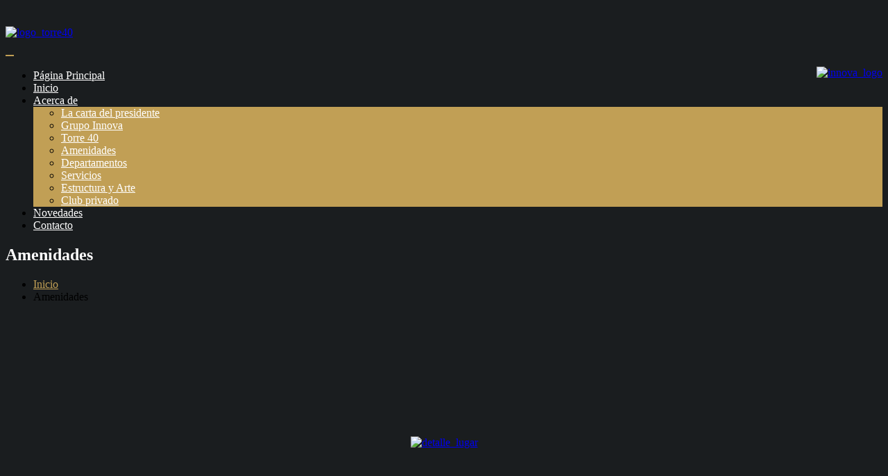

--- FILE ---
content_type: text/html; charset=UTF-8
request_url: https://torre40.com/torre40/amenities
body_size: 4582
content:
<!DOCTYPE html>
<html lang="es">

<head>
	<meta charset="utf-8">
	<title>Torre 40 Lumière</title>


	<link rel="shortcut icon" href="/assets/frontend/images/favicon.png" type="image/x-icon">
	<link rel="icon" href="/assets/torre40/images/torre_40_logo.svg" type="image/x-icon">



	<title>Torre 40 Lumière</title>
	<!-- OpenGraph -->
	<meta property="og:title" content="Torre 40 Lumière" />
	<meta property="og:description" content="Departamentos exclusivos en León Gto." />
	<meta property="og:image" content="https://torre40.com/assets/torre40/images/departamentos.jpg" />
	<meta property="og:url" content="https://torre40.com/" />
	<!-- Metadata -->
	<meta name="description" content="Departamentos exclusivos en León Gto." />
	<meta name="keywords" content="departamentos, club, León, torre, innova, Lumiere" />
	<!-- TwitterCard -->
	<meta name="twitter:card" content="summary" />
	<meta name="twitter:title" content="Torre 40 Lumière" />
	<meta name="twitter:description" content="Departamentos exclusivos en León Gto." />
	<meta name="twitter:image" content="https://torre40.com/assets/torre40/images/departamentos.jpg" />

	<link rel="canonical" href="https://www.torre40.com" />
	<!-- Responsive -->
	<meta http-equiv="X-UA-Compatible" content="IE=edge">
	<meta name="viewport" content="width=device-width, initial-scale=1.0, maximum-scale=1.0, user-scalable=0">

	<!-- Stylesheets -->
	<link href="/assets/frontend/css/bootstrap.css" rel="stylesheet">

	<link href="/assets/torre40/css/style.css?v=1.1" rel="stylesheet">
	<link href="/assets/frontend/css/responsive.css" rel="stylesheet">



	<!-- CSS Imports -->
	
	<script src="/assets/frontend/js/jquery.js"></script>
</head>

<style type="text/css" media="screen">
	.btn_banner {
		position: absolute;
		bottom: 100px;
		text-align: center;
		width: 100%;
	}

	/*.theme-btn.btn-style-three {
		background-color: #b43c30;
	}*/

	.div_banner {
		margin-bottom: 30px;
		padding: 1% 20%;
	}

	.main-slider {
		border-color: #C19F55 !important;
	}

	.navigation li a:hover {
		color: #C19F55 !important;
	}

	div.title,
	.property-block .inner-box .lower-content .upper-box .location,
	.property-detail .inner-box .upper-box .location,
	.sidebar .properties-posts .post-info {
		color: #C19F55 !important;
	}

	.main-menu .navigation>li>ul {
		background-color: #C19F55 !important;
	}

	.main-menu .navigation>li:hover>a {
		background-color: #C19F55 !important;
	}

	.separator:after,
	.house-block .inner-box .image .overlay-box .purchased,
	.property-block .inner-box .image .sale {
		background-color: #C19F55 !important;
	}

	.separator:before {
		background-color: white !important;
	}

	.house-block .inner-box .image .overlay-box h3 {
		font-size: 30px;
	}

	.metis.tparrows {
		background-color: transparent !important;
	}

	.metis.tparrows:before {
		color: white !important;
	}

	.sidebar .properties-posts .post h4 a:hover,
	.property-block .inner-box .lower-content .upper-box h3 a:hover {
		color: #C19F55 !important;
	}

	body {
		background-color: #1a1d1f;
	}

	body p,
	h1,
	h2,
	h3,
	h4,
	.text {
		color: white !important;
	}

	.post a {
		color: white !important;
	}

	.sec-title h2,
	h1 {
		color: white;
	}

	.header-style-two {
		background-color: #1a1d1f !important;
	}

	.navigation li a {
		color: white !important;
	}

	.sidebar .properties-posts .post .address {
		color: #C19F55 !important;
	}

	.main-menu .navbar-header .navbar-toggle {
		background-color: #C19F55 !important;
		border: none;
	}

	/*
    .main-menu .navbar-collapse > .navigation > li > a,
    .main-menu .navbar-collapse > .navigation > li > ul > li > a
    */

	.lower-content a {
		color: white !important;
	}

	@media screen and (max-width:1200px) {
		.btn_banner {
			bottom: 30px;
		}

		.theme-btn.btn-style-three {
			margin-bottom: 10px;
			margin-top: 10px;
		}

		.div_banner {
			margin-bottom: 30px;
			padding: 0% 10%;
		}
	}

	@media screen and (max-width:640px) {
		.btn_banner {
			bottom: 30px;
		}

		.theme-btn.btn-style-three {
			margin-bottom: 10px;
			margin-top: 10px;
		}

		.div_banner {
			margin-bottom: 30px;
			padding: 0% 0%;
		}

		.house-block .inner-box .image .overlay-box h3 {
			font-size: 20px;
		}

		.main-menu .navbar-collapse>.navigation,
		.main-menu .navbar-collapse>.navigation>li>a,
		.main-menu .navbar-collapse>.navigation>li>ul>li>a {
			background-color: #C19F55;
		}
	}
</style>

<body>

	<div class="page-wrapper">

		<!-- Preloader -->
		<!--	 <div class="preloader"></div> -->

		<!-- Main Header / Header Style Two-->
		<header class="main-header header-style-two">
			<!-- Main Box -->
			<div class="main-box">
				<div class="auto-container">
					<div class="outer-container clearfix">
						<!--Logo Box-->
						<div class="logo-box" style="padding: 10px 0px">
							<a href="/torre40" class="img-responsive">
								<span style="margin: 0em 0;">
									<img src="/assets/torre40/images/torre_40_logo_horizontal_dorado.svg" alt="logo_torre40" title="" style="padding-top: 20px; height: 70px;">
								</span>
							</a>
						</div>

						<!--Logo Box-->
						<div class="logo-box" style="padding: 10px 0px; float: right; margin-left: 15px;">
							<a href="http://www.innovagrupo.com/" class="img-responsive">
								<span style="margin: 0em 0;">
									<img src="/assets/torre40/images/InnovaLogo.svg" alt="innova_logo" title="" style="padding-top: 20px; height: 70px;">
								</span>
							</a>
						</div>

						<!--Nav Outer-->
						<div class="nav-outer clearfix">
							<!-- Main Menu -->
							<nav class="main-menu">
								<div class="navbar-header">
									<!-- Toggle Button -->
									<button type="button" class="navbar-toggle" data-toggle="collapse" data-target=".navbar-collapse">
										<span class="icon-bar"></span>
										<span class="icon-bar"></span>
										<span class="icon-bar"></span>
									</button>
								</div>
								<div class="navbar-collapse collapse clearfix">
									<ul class="navigation clearfix">
										<li><a href="https://www.innovagrupo.com/"><i class="fa fa-arrow-circle-left"></i> Página Principal</a></li>
										<li><a href="/torre40">Inicio</a></li>
										<li class="dropdown"><a href="#">Acerca de</a>
											<ul>
												<li><a href="/torre40/letter">La carta del presidente</a></li>
												<li><a href="/torre40/group">Grupo Innova</a></li>
												<li><a href="/torre40/lumiere_tower">Torre 40</a></li>
												<li><a href="/torre40/amenities">Amenidades</a></li>
												<li><a href="/torre40/departments">Departamentos</a></li>
												<li><a href="/torre40/services">Servicios</a></li>
												<li><a href="/torre40/installations">Estructura y Arte</a></li>
												<li><a href="/torre40/private_club/1">Club privado</a></li>
											</ul>
										</li>
										<li><a href="/torre40/news">Novedades</a></li>
										<li><a href="https://wa.me/524775305161" target="_blank">Contacto</a></li>
																					<!-- <li class=""><a href="/club/auth/signup">Registro</a></li> -->
											<!-- <li class=""><a href="/torre40/auth/login">Iniciar Sesión</a></li> -->
																			</ul>
								</div>
							</nav>
							<!-- Main Menu End-->
						</div>
						<!--Nav Outer End-->

					</div>
				</div>
			</div>
		</header>
		<!--End Main Header -->		<!-- Modal -->
	  	<!-- <div class="modal fade" id="modal_message" role="dialog">
			<div class="modal-dialog">
				<div class="modal-content">
					<div class="modal-header">
					    <h4 class="modal-title text-center">AVISO IMPORTANTE</h4>
				    </div>
				    <div class="modal-body">
				  	    <p><img src="" alt=""></p>
				    </div>
				    <div class="modal-footer">
				  	    <button type="button" class="btn btn-default" data-dismiss="modal">CERRAR</button>
				    </div>
		  	    </div>
		    </div>
  	    </div> -->
        <!--Page Title-->
        <!--<section class="page-title" style="background-image:url(//torre40.com/media/brands/4/image_background.jpg?v=60844281)">-->
        <section class="page-title" style="background-image:url(//torre40.com/assets/torre40/images/cintillos/lobby_cintillo.jpg)">
            <div class="auto-container">
                <div class="clearfix">
                    <div class="pull-left">
                        <h1>Amenidades</h1>
                    </div>
                    <div class="pull-right">
                        <ul class="page-breadcrumb">
                            <li><a href="/torre40" style="color: #C19F55;">Inicio</a></li>
                            <li>Amenidades</li>
                        </ul>
                    </div>
                </div>
            </div>
        </section>
        <!--End Page Title-->
        <!--Property Grid Section-->
        <section class="property-grid-section" style="padding: 50px 0px 150px;">
            <div class="auto-container">

                <div class="row clearfix">
                                                                        <!--Property Block-->
                            <div class="property-block col-md-4 col-sm-6 col-xs-12">
                                <div class="inner-box">
                                    <div class="image" style="height: 270px;display: flex;justify-content: center;align-items: center;overflow: hidden;">
                                                                            <a href="//torre40.com/torre40/amenities/place/detail/1"><img width="370px" src="//torre40.com/media/amenities_place/1/img_amenities_place_1.jpg?v=603d2e3e" alt="detalle_lugar"/></a>
                                    
                                    </div>
                                    <div class="lower-content">
                                        <div class="upper-box" style="height: 150px;">
                                            <h3><a href="//torre40.com/torre40/amenities/place/detail/1" style="text-transform:uppercase">EL LOBBY</a></h3>
    <!-- 										<div class="location">a, a</div> -->
                                            <div class="text" style="height: 85px">El Lobby, de proporciones y altura muy generosas, se compone de dos áreas que aíslan del mundo exterior e invitan...</div>
                                        </div>
    <!--
                                        <div class="lower-box clearfix" style="height: 48px">
                                            <div class="pull-left">
                                                <ul>
                                                    <li><span class="icon flaticon-bed-1"></span>1</li>
                                                    <li><span class="icon flaticon-bathtube-with-shower"></span>1</li>
                                                    <li><span class="icon flaticon-garage"></span>1</li>
                                                </ul>
                                            </div>
                                            <div class="pull-right">
                                                <ul>
                                                    <li><span class="icon flaticon-squares"></span>1 M2</li>
                                                </ul>
                                            </div>
                                        </div>
    -->
                                    </div>
                                </div>
                            </div>
                                                    <!--Property Block-->
                            <div class="property-block col-md-4 col-sm-6 col-xs-12">
                                <div class="inner-box">
                                    <div class="image" style="height: 270px;display: flex;justify-content: center;align-items: center;overflow: hidden;">
                                                                            <a href="//torre40.com/torre40/amenities/place/detail/2"><img width="370px" src="//torre40.com/media/amenities_place/2/img_amenities_place_2.jpg?v=603d2efe" alt="detalle_lugar"/></a>
                                    
                                    </div>
                                    <div class="lower-content">
                                        <div class="upper-box" style="height: 150px;">
                                            <h3><a href="//torre40.com/torre40/amenities/place/detail/2" style="text-transform:uppercase">EL SKYVIEW</a></h3>
    <!-- 										<div class="location">a, a</div> -->
                                            <div class="text" style="height: 85px">En este último nivel se ha acondicionado un gran mirador, con mobiliario y equipamiento de alto diseño e instalac...</div>
                                        </div>
    <!--
                                        <div class="lower-box clearfix" style="height: 48px">
                                            <div class="pull-left">
                                                <ul>
                                                    <li><span class="icon flaticon-bed-1"></span>1</li>
                                                    <li><span class="icon flaticon-bathtube-with-shower"></span>1</li>
                                                    <li><span class="icon flaticon-garage"></span>1</li>
                                                </ul>
                                            </div>
                                            <div class="pull-right">
                                                <ul>
                                                    <li><span class="icon flaticon-squares"></span>1 M2</li>
                                                </ul>
                                            </div>
                                        </div>
    -->
                                    </div>
                                </div>
                            </div>
                                                    <!--Property Block-->
                            <div class="property-block col-md-4 col-sm-6 col-xs-12">
                                <div class="inner-box">
                                    <div class="image" style="height: 270px;display: flex;justify-content: center;align-items: center;overflow: hidden;">
                                                                            <a href="//torre40.com/torre40/amenities/place/detail/3"><img width="370px" src="//torre40.com/media/amenities_place/3/img_amenities_place_4.jpg?v=603d30b" alt="detalle_lugar"/></a>
                                    
                                    </div>
                                    <div class="lower-content">
                                        <div class="upper-box" style="height: 150px;">
                                            <h3><a href="//torre40.com/torre40/amenities/place/detail/3" style="text-transform:uppercase">EL SALÓN DE REUNIONES PRIVADAS</a></h3>
    <!-- 										<div class="location">a, a</div> -->
                                            <div class="text" style="height: 85px">Anexo al Sky View, se encuentra un pequeño salón inspirado en el amor por el conocimiento y las bibliotecas. Un l...</div>
                                        </div>
    <!--
                                        <div class="lower-box clearfix" style="height: 48px">
                                            <div class="pull-left">
                                                <ul>
                                                    <li><span class="icon flaticon-bed-1"></span>1</li>
                                                    <li><span class="icon flaticon-bathtube-with-shower"></span>1</li>
                                                    <li><span class="icon flaticon-garage"></span>1</li>
                                                </ul>
                                            </div>
                                            <div class="pull-right">
                                                <ul>
                                                    <li><span class="icon flaticon-squares"></span>1 M2</li>
                                                </ul>
                                            </div>
                                        </div>
    -->
                                    </div>
                                </div>
                            </div>
                                                    <!--Property Block-->
                            <div class="property-block col-md-4 col-sm-6 col-xs-12">
                                <div class="inner-box">
                                    <div class="image" style="height: 270px;display: flex;justify-content: center;align-items: center;overflow: hidden;">
                                                                            <a href="//torre40.com/torre40/amenities/place/detail/4"><img width="370px" src="//torre40.com/media/amenities_place/4/img_amenities_place_5.jpg?v=603d303" alt="detalle_lugar"/></a>
                                    
                                    </div>
                                    <div class="lower-content">
                                        <div class="upper-box" style="height: 150px;">
                                            <h3><a href="//torre40.com/torre40/amenities/place/detail/4" style="text-transform:uppercase">EL GIMNASIO</a></h3>
    <!-- 										<div class="location">a, a</div> -->
                                            <div class="text" style="height: 85px">El Gimnasio invita a los usuarios a disfrutar de un paisaje espectacular mientras se ejercitan. Equipado con aparat...</div>
                                        </div>
    <!--
                                        <div class="lower-box clearfix" style="height: 48px">
                                            <div class="pull-left">
                                                <ul>
                                                    <li><span class="icon flaticon-bed-1"></span>1</li>
                                                    <li><span class="icon flaticon-bathtube-with-shower"></span>1</li>
                                                    <li><span class="icon flaticon-garage"></span>1</li>
                                                </ul>
                                            </div>
                                            <div class="pull-right">
                                                <ul>
                                                    <li><span class="icon flaticon-squares"></span>1 M2</li>
                                                </ul>
                                            </div>
                                        </div>
    -->
                                    </div>
                                </div>
                            </div>
                                                    <!--Property Block-->
                            <div class="property-block col-md-4 col-sm-6 col-xs-12">
                                <div class="inner-box">
                                    <div class="image" style="height: 270px;display: flex;justify-content: center;align-items: center;overflow: hidden;">
                                                                            <a href="//torre40.com/torre40/amenities/place/detail/5"><img width="370px" src="//torre40.com/media/amenities_place/5/img_amenities_place_6.jpg?v=603d2d1" alt="detalle_lugar"/></a>
                                    
                                    </div>
                                    <div class="lower-content">
                                        <div class="upper-box" style="height: 150px;">
                                            <h3><a href="//torre40.com/torre40/amenities/place/detail/5" style="text-transform:uppercase">LOS JACUZZI</a></h3>
    <!-- 										<div class="location">a, a</div> -->
                                            <div class="text" style="height: 85px">Inspirados en los onsen japoneses (espacios de aguas termales de volcán donde se sumergen a contemplar el paisaje)...</div>
                                        </div>
    <!--
                                        <div class="lower-box clearfix" style="height: 48px">
                                            <div class="pull-left">
                                                <ul>
                                                    <li><span class="icon flaticon-bed-1"></span>1</li>
                                                    <li><span class="icon flaticon-bathtube-with-shower"></span>1</li>
                                                    <li><span class="icon flaticon-garage"></span>1</li>
                                                </ul>
                                            </div>
                                            <div class="pull-right">
                                                <ul>
                                                    <li><span class="icon flaticon-squares"></span>1 M2</li>
                                                </ul>
                                            </div>
                                        </div>
    -->
                                    </div>
                                </div>
                            </div>
                                                    <!--Property Block-->
                            <div class="property-block col-md-4 col-sm-6 col-xs-12">
                                <div class="inner-box">
                                    <div class="image" style="height: 270px;display: flex;justify-content: center;align-items: center;overflow: hidden;">
                                                                            <a href="//torre40.com/torre40/amenities/place/detail/6"><img width="370px" src="//torre40.com/media/amenities_place/6/img_amenities_place_7.jpg?v=603d2fa" alt="detalle_lugar"/></a>
                                    
                                    </div>
                                    <div class="lower-content">
                                        <div class="upper-box" style="height: 150px;">
                                            <h3><a href="//torre40.com/torre40/amenities/place/detail/6" style="text-transform:uppercase">LA TERRAZA Y LA ALBERCA</a></h3>
    <!-- 										<div class="location">a, a</div> -->
                                            <div class="text" style="height: 85px">La Terraza es un espacio recreativo para toda la familia con diferentes ambientes acuáticos, contemplativos, socia...</div>
                                        </div>
    <!--
                                        <div class="lower-box clearfix" style="height: 48px">
                                            <div class="pull-left">
                                                <ul>
                                                    <li><span class="icon flaticon-bed-1"></span>1</li>
                                                    <li><span class="icon flaticon-bathtube-with-shower"></span>1</li>
                                                    <li><span class="icon flaticon-garage"></span>1</li>
                                                </ul>
                                            </div>
                                            <div class="pull-right">
                                                <ul>
                                                    <li><span class="icon flaticon-squares"></span>1 M2</li>
                                                </ul>
                                            </div>
                                        </div>
    -->
                                    </div>
                                </div>
                            </div>
                                                            </div>
            </div>
        </section>
        <!--End Property Grid Section-->
<style>
  .scroll-to-top:hover {
    background: #C19F55 !important;
  }
</style>
<!--Footer Style Two-->
<footer class="footer-style-two" style="margin-top:80px">
  <div class="auto-container">

    <!--Widgets Section-->
    <div class="widgets-section">
      <div class="row clearfix">
        <h4 class="text-center"><b>CONTACTO</b></h4>
        <p class="text-center"><a href="/cdn-cgi/l/email-protection" class="__cf_email__" data-cfemail="f5819a878790c1c59980989c908790b59c9bd89b9a8394db9b9081">[email&#160;protected]</a> - Lobby: <a href="https://wa.me/524775305160" target="_blank" style="color: #C19F55;">(477) 530 5160</a> - Ventas: <a href="https://wa.me/524775305161" target="_blank" style="color: #C19F55;">(477) 530 5161</a></p>
        <p class="text-center"><a href="https://goo.gl/maps/P1xJx4Gr8fxm5rzC8" target="_blank" style="color: #C19F55;">Circuito Lomas de Gran Jardín 111, Fraccionamiento Las Lomas de Gran Jardín, Lomas de Gran Jardin, 37138 León, Gto.</a></p>
        <p class="text-center">Torre 40 Lumière</p>
        <p class="text-center"><a href="/torre40/legal_warning" class="trigger-btn" data-toggle="modal" style="color: #C19F55;">ADVERTENCIA LEGAL</a></p>
      </div>
    </div>
  </div>

  <!--Footer Bottom-->
  <div class="footer-bottom">
    <div class="copyright">&copy; Copyright 2020 - Todos los derechos reservados</div>
  </div>

</footer>
<!--End Main Footer-->

</div>
<!--End pagewrapper-->
<!-- Modal HTML -->
<!--
        <div id="div_privacy" class="modal fade">
            <div class="modal-dialog modal-login">
                <div class="modal-content">
                    <div class="modal-header">
                        <h3 class="modal-title text-center">AVISO DE PRIVACIDAD</h3>
                        <button type="button" class="close" data-dismiss="modal" aria-hidden="true">&times;</button>
                    </div>
                    <div class="modal-body">
                        <p class="text-center"></p>
                    </div>
                    <div class="modal-footer"></div>
                </div>
            </div>
        </div>
-->

<!--Scroll to top-->
<div class="scroll-to-top scroll-to-target" data-target="html"><span class="fa fa-angle-double-up"></span></div>

<script data-cfasync="false" src="/cdn-cgi/scripts/5c5dd728/cloudflare-static/email-decode.min.js"></script><script async src="/assets/frontend/js/bootstrap.min.js"></script>

<!-- JS Imports -->

<!-- <script async src="https://cdn.jsdelivr.net/npm/summernote@0.8.18/dist/summernote-lite.min.js"></script> -->

  <!-- Global site tag (gtag.js) - Google Analytics -->
  <script async src="https://www.googletagmanager.com/gtag/js?id=UA-143382818-2"></script>
  <script>
    window.dataLayer = window.dataLayer || [];

    function gtag() {
      dataLayer.push(arguments);
    }
    gtag('js', new Date());
    gtag('config', 'UA-143382818-2');
  </script>
<script defer src="https://static.cloudflareinsights.com/beacon.min.js/vcd15cbe7772f49c399c6a5babf22c1241717689176015" integrity="sha512-ZpsOmlRQV6y907TI0dKBHq9Md29nnaEIPlkf84rnaERnq6zvWvPUqr2ft8M1aS28oN72PdrCzSjY4U6VaAw1EQ==" data-cf-beacon='{"version":"2024.11.0","token":"cdcd92c641af42b5b71ec038255947f0","r":1,"server_timing":{"name":{"cfCacheStatus":true,"cfEdge":true,"cfExtPri":true,"cfL4":true,"cfOrigin":true,"cfSpeedBrain":true},"location_startswith":null}}' crossorigin="anonymous"></script>
</body>

</html>